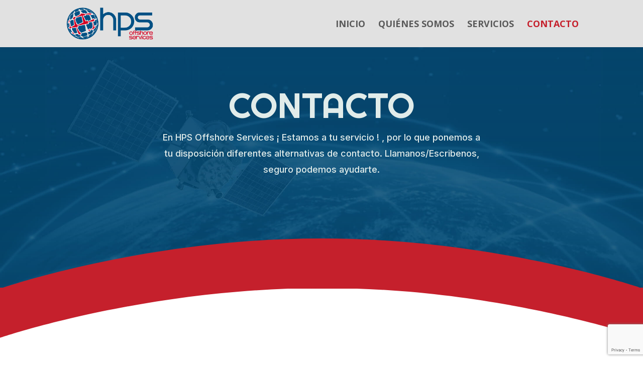

--- FILE ---
content_type: text/html; charset=utf-8
request_url: https://www.google.com/recaptcha/api2/anchor?ar=1&k=6LfTTd0iAAAAACo7ibVSo9Xyzspg7cOR0R2OoApp&co=aHR0cHM6Ly93d3cuaHBzb2Zmc2hvcmUuY29tOjQ0Mw..&hl=en&v=TkacYOdEJbdB_JjX802TMer9&size=invisible&anchor-ms=20000&execute-ms=15000&cb=xzxf8c1t01j
body_size: 45085
content:
<!DOCTYPE HTML><html dir="ltr" lang="en"><head><meta http-equiv="Content-Type" content="text/html; charset=UTF-8">
<meta http-equiv="X-UA-Compatible" content="IE=edge">
<title>reCAPTCHA</title>
<style type="text/css">
/* cyrillic-ext */
@font-face {
  font-family: 'Roboto';
  font-style: normal;
  font-weight: 400;
  src: url(//fonts.gstatic.com/s/roboto/v18/KFOmCnqEu92Fr1Mu72xKKTU1Kvnz.woff2) format('woff2');
  unicode-range: U+0460-052F, U+1C80-1C8A, U+20B4, U+2DE0-2DFF, U+A640-A69F, U+FE2E-FE2F;
}
/* cyrillic */
@font-face {
  font-family: 'Roboto';
  font-style: normal;
  font-weight: 400;
  src: url(//fonts.gstatic.com/s/roboto/v18/KFOmCnqEu92Fr1Mu5mxKKTU1Kvnz.woff2) format('woff2');
  unicode-range: U+0301, U+0400-045F, U+0490-0491, U+04B0-04B1, U+2116;
}
/* greek-ext */
@font-face {
  font-family: 'Roboto';
  font-style: normal;
  font-weight: 400;
  src: url(//fonts.gstatic.com/s/roboto/v18/KFOmCnqEu92Fr1Mu7mxKKTU1Kvnz.woff2) format('woff2');
  unicode-range: U+1F00-1FFF;
}
/* greek */
@font-face {
  font-family: 'Roboto';
  font-style: normal;
  font-weight: 400;
  src: url(//fonts.gstatic.com/s/roboto/v18/KFOmCnqEu92Fr1Mu4WxKKTU1Kvnz.woff2) format('woff2');
  unicode-range: U+0370-0377, U+037A-037F, U+0384-038A, U+038C, U+038E-03A1, U+03A3-03FF;
}
/* vietnamese */
@font-face {
  font-family: 'Roboto';
  font-style: normal;
  font-weight: 400;
  src: url(//fonts.gstatic.com/s/roboto/v18/KFOmCnqEu92Fr1Mu7WxKKTU1Kvnz.woff2) format('woff2');
  unicode-range: U+0102-0103, U+0110-0111, U+0128-0129, U+0168-0169, U+01A0-01A1, U+01AF-01B0, U+0300-0301, U+0303-0304, U+0308-0309, U+0323, U+0329, U+1EA0-1EF9, U+20AB;
}
/* latin-ext */
@font-face {
  font-family: 'Roboto';
  font-style: normal;
  font-weight: 400;
  src: url(//fonts.gstatic.com/s/roboto/v18/KFOmCnqEu92Fr1Mu7GxKKTU1Kvnz.woff2) format('woff2');
  unicode-range: U+0100-02BA, U+02BD-02C5, U+02C7-02CC, U+02CE-02D7, U+02DD-02FF, U+0304, U+0308, U+0329, U+1D00-1DBF, U+1E00-1E9F, U+1EF2-1EFF, U+2020, U+20A0-20AB, U+20AD-20C0, U+2113, U+2C60-2C7F, U+A720-A7FF;
}
/* latin */
@font-face {
  font-family: 'Roboto';
  font-style: normal;
  font-weight: 400;
  src: url(//fonts.gstatic.com/s/roboto/v18/KFOmCnqEu92Fr1Mu4mxKKTU1Kg.woff2) format('woff2');
  unicode-range: U+0000-00FF, U+0131, U+0152-0153, U+02BB-02BC, U+02C6, U+02DA, U+02DC, U+0304, U+0308, U+0329, U+2000-206F, U+20AC, U+2122, U+2191, U+2193, U+2212, U+2215, U+FEFF, U+FFFD;
}
/* cyrillic-ext */
@font-face {
  font-family: 'Roboto';
  font-style: normal;
  font-weight: 500;
  src: url(//fonts.gstatic.com/s/roboto/v18/KFOlCnqEu92Fr1MmEU9fCRc4AMP6lbBP.woff2) format('woff2');
  unicode-range: U+0460-052F, U+1C80-1C8A, U+20B4, U+2DE0-2DFF, U+A640-A69F, U+FE2E-FE2F;
}
/* cyrillic */
@font-face {
  font-family: 'Roboto';
  font-style: normal;
  font-weight: 500;
  src: url(//fonts.gstatic.com/s/roboto/v18/KFOlCnqEu92Fr1MmEU9fABc4AMP6lbBP.woff2) format('woff2');
  unicode-range: U+0301, U+0400-045F, U+0490-0491, U+04B0-04B1, U+2116;
}
/* greek-ext */
@font-face {
  font-family: 'Roboto';
  font-style: normal;
  font-weight: 500;
  src: url(//fonts.gstatic.com/s/roboto/v18/KFOlCnqEu92Fr1MmEU9fCBc4AMP6lbBP.woff2) format('woff2');
  unicode-range: U+1F00-1FFF;
}
/* greek */
@font-face {
  font-family: 'Roboto';
  font-style: normal;
  font-weight: 500;
  src: url(//fonts.gstatic.com/s/roboto/v18/KFOlCnqEu92Fr1MmEU9fBxc4AMP6lbBP.woff2) format('woff2');
  unicode-range: U+0370-0377, U+037A-037F, U+0384-038A, U+038C, U+038E-03A1, U+03A3-03FF;
}
/* vietnamese */
@font-face {
  font-family: 'Roboto';
  font-style: normal;
  font-weight: 500;
  src: url(//fonts.gstatic.com/s/roboto/v18/KFOlCnqEu92Fr1MmEU9fCxc4AMP6lbBP.woff2) format('woff2');
  unicode-range: U+0102-0103, U+0110-0111, U+0128-0129, U+0168-0169, U+01A0-01A1, U+01AF-01B0, U+0300-0301, U+0303-0304, U+0308-0309, U+0323, U+0329, U+1EA0-1EF9, U+20AB;
}
/* latin-ext */
@font-face {
  font-family: 'Roboto';
  font-style: normal;
  font-weight: 500;
  src: url(//fonts.gstatic.com/s/roboto/v18/KFOlCnqEu92Fr1MmEU9fChc4AMP6lbBP.woff2) format('woff2');
  unicode-range: U+0100-02BA, U+02BD-02C5, U+02C7-02CC, U+02CE-02D7, U+02DD-02FF, U+0304, U+0308, U+0329, U+1D00-1DBF, U+1E00-1E9F, U+1EF2-1EFF, U+2020, U+20A0-20AB, U+20AD-20C0, U+2113, U+2C60-2C7F, U+A720-A7FF;
}
/* latin */
@font-face {
  font-family: 'Roboto';
  font-style: normal;
  font-weight: 500;
  src: url(//fonts.gstatic.com/s/roboto/v18/KFOlCnqEu92Fr1MmEU9fBBc4AMP6lQ.woff2) format('woff2');
  unicode-range: U+0000-00FF, U+0131, U+0152-0153, U+02BB-02BC, U+02C6, U+02DA, U+02DC, U+0304, U+0308, U+0329, U+2000-206F, U+20AC, U+2122, U+2191, U+2193, U+2212, U+2215, U+FEFF, U+FFFD;
}
/* cyrillic-ext */
@font-face {
  font-family: 'Roboto';
  font-style: normal;
  font-weight: 900;
  src: url(//fonts.gstatic.com/s/roboto/v18/KFOlCnqEu92Fr1MmYUtfCRc4AMP6lbBP.woff2) format('woff2');
  unicode-range: U+0460-052F, U+1C80-1C8A, U+20B4, U+2DE0-2DFF, U+A640-A69F, U+FE2E-FE2F;
}
/* cyrillic */
@font-face {
  font-family: 'Roboto';
  font-style: normal;
  font-weight: 900;
  src: url(//fonts.gstatic.com/s/roboto/v18/KFOlCnqEu92Fr1MmYUtfABc4AMP6lbBP.woff2) format('woff2');
  unicode-range: U+0301, U+0400-045F, U+0490-0491, U+04B0-04B1, U+2116;
}
/* greek-ext */
@font-face {
  font-family: 'Roboto';
  font-style: normal;
  font-weight: 900;
  src: url(//fonts.gstatic.com/s/roboto/v18/KFOlCnqEu92Fr1MmYUtfCBc4AMP6lbBP.woff2) format('woff2');
  unicode-range: U+1F00-1FFF;
}
/* greek */
@font-face {
  font-family: 'Roboto';
  font-style: normal;
  font-weight: 900;
  src: url(//fonts.gstatic.com/s/roboto/v18/KFOlCnqEu92Fr1MmYUtfBxc4AMP6lbBP.woff2) format('woff2');
  unicode-range: U+0370-0377, U+037A-037F, U+0384-038A, U+038C, U+038E-03A1, U+03A3-03FF;
}
/* vietnamese */
@font-face {
  font-family: 'Roboto';
  font-style: normal;
  font-weight: 900;
  src: url(//fonts.gstatic.com/s/roboto/v18/KFOlCnqEu92Fr1MmYUtfCxc4AMP6lbBP.woff2) format('woff2');
  unicode-range: U+0102-0103, U+0110-0111, U+0128-0129, U+0168-0169, U+01A0-01A1, U+01AF-01B0, U+0300-0301, U+0303-0304, U+0308-0309, U+0323, U+0329, U+1EA0-1EF9, U+20AB;
}
/* latin-ext */
@font-face {
  font-family: 'Roboto';
  font-style: normal;
  font-weight: 900;
  src: url(//fonts.gstatic.com/s/roboto/v18/KFOlCnqEu92Fr1MmYUtfChc4AMP6lbBP.woff2) format('woff2');
  unicode-range: U+0100-02BA, U+02BD-02C5, U+02C7-02CC, U+02CE-02D7, U+02DD-02FF, U+0304, U+0308, U+0329, U+1D00-1DBF, U+1E00-1E9F, U+1EF2-1EFF, U+2020, U+20A0-20AB, U+20AD-20C0, U+2113, U+2C60-2C7F, U+A720-A7FF;
}
/* latin */
@font-face {
  font-family: 'Roboto';
  font-style: normal;
  font-weight: 900;
  src: url(//fonts.gstatic.com/s/roboto/v18/KFOlCnqEu92Fr1MmYUtfBBc4AMP6lQ.woff2) format('woff2');
  unicode-range: U+0000-00FF, U+0131, U+0152-0153, U+02BB-02BC, U+02C6, U+02DA, U+02DC, U+0304, U+0308, U+0329, U+2000-206F, U+20AC, U+2122, U+2191, U+2193, U+2212, U+2215, U+FEFF, U+FFFD;
}

</style>
<link rel="stylesheet" type="text/css" href="https://www.gstatic.com/recaptcha/releases/TkacYOdEJbdB_JjX802TMer9/styles__ltr.css">
<script nonce="Y3UG3y7mUhlfpxhQRcpYhw" type="text/javascript">window['__recaptcha_api'] = 'https://www.google.com/recaptcha/api2/';</script>
<script type="text/javascript" src="https://www.gstatic.com/recaptcha/releases/TkacYOdEJbdB_JjX802TMer9/recaptcha__en.js" nonce="Y3UG3y7mUhlfpxhQRcpYhw">
      
    </script></head>
<body><div id="rc-anchor-alert" class="rc-anchor-alert"></div>
<input type="hidden" id="recaptcha-token" value="[base64]">
<script type="text/javascript" nonce="Y3UG3y7mUhlfpxhQRcpYhw">
      recaptcha.anchor.Main.init("[\x22ainput\x22,[\x22bgdata\x22,\x22\x22,\[base64]/SFtmKytdPWc6KGc8MjA0OD9IW2YrK109Zz4+NnwxOTI6KChnJjY0NTEyKT09NTUyOTYmJnYrMTxMLmxlbmd0aCYmKEwuY2hhckNvZGVBdCh2KzEpJjY0NTEyKT09NTYzMjA/[base64]/[base64]/[base64]/[base64]/[base64]/[base64]/[base64]/[base64]/[base64]/[base64]/[base64]/[base64]/[base64]\\u003d\\u003d\x22,\[base64]\\u003d\x22,\x22w7bClSMIGSAjw6fCoEwbw6s8w4QrwrDCqMOaw6rCnwlPw5QfB8KtIsO2d8KWfsKsdlPCkQJlZh5cwp/CtMO3d8O8BhfDh8KQV8Omw6JLwqPCs3nCv8O3woHCuinCpMKKwrLDql7DiGbCuMOWw4DDj8K5PMOHGsKmw5JtNMKYwpMUw6DCl8K8SMOBwqLDnE1/[base64]/IFMSwqzDlQ3CqcKGw5klwolhGnDCi8OrbcO9VCgkGcOCw5jCnlHDjkzCv8KNTcKpw6lCw4zCvigNw5McwqTDmMOBcTM2w7dTTMKVNcO1Pz5ow7LDpsOScTJ4wqPCm1Amw6RCCMKwwqI8wrdAw5o/OMKuw4Q/w7wVdiR4ZMO6woI/[base64]/[base64]/DqcOxXXLCmRPCkVfCni7CrcKqX8KAwrAqG8KrZsOPw4EYdcKywq5qOMKew7J3YBjDj8K4WMOvw45YwrlRD8K0wq/Dm8OuwpXCp8OARBV/UkJNwooWSVnCnkliw4jCvls3eEHDlcK5ETwdIHnDisOQw68Ww4/Du1bDk0/DnyHCssOiYHkpP286O34Ad8Kpw6B/MwIceMO8YMO2IcOew5seTVA0QwN7wpfCjsOoRl0eJCzDgsKDw6Aiw7nDthpyw6sxSA03YMKIwr4EOsKxJ2l3wozDp8KTwo4qwp4Jw7MAWsOHw7DCosO3AMOYZWVnwo3ChsODw7rDln/DqjjDhsKOa8OeHmIEw4PCrMK7wqQFOFtwwpzDiF3CmsOKDcKRwqRhWTrDrBfCn1lnwpxmExROw4pqwr/Dm8KdNzPCmHLCmMOrPzTCgyfDjMOPwpBAwqXDr8O0G0nDg3AdYA7DkMOhwpTDj8Oyw4VYfsOcScKrwoROWT4YbsOKwqJ/[base64]/HnLChcKVw5zDtU7CgsKpY8OhFAYrwp7CnAkqVAwmwqFxw7zCq8OSwqzDjcOqwqnDnmjCkMO0w6gaw5xUw7NaKsKcw5nCi3rClyTCvDpBI8KTOcKwFGocwoYsb8Oww5Qfwq92QMKuw6skw4tzdsOZw4pVLsOpG8Obw4ILwooRbMO/w4NHMDIvbSJawpcJf0nDt1FVwqHDq0XDicKXbS7CqcKswqzDo8OpwoY3wr5yOBZkDSddccOnw60RW04qwpUnXsO/wp7DusK1SCnDisOKwqhgMV3Cujg2w499wpdzbsKCw4HDuGtJQMOJw5Qqwo/DozPCjcO0NcK6EcO0L1bDozPCjMOJw6/CqARzbsKSw4rDlMOjFlnCucO9wok5w5vDkMOeQsKRw77Di8KVw6bCqcONwoLDqMOrbcORwqzDqSpVYUfDp8KiwpfDt8OLFWUZI8KrJXJbwpdzw5fDqMOXw7DCtFXCiBEVw7hwcMKPLcOETcKNwp46w7TDplczw6Qcw7/Cv8Kxw6Iuw41dwo3DqcKgXRYJwodvPsKYGsOod8ODeXfDthM4DMKiwpnCj8O/woMPwowewrhKwopkwpk/f0LDgxBYSnrDmMKhw4slPMOtwqoAw5LCiC/DpXVUw4zCusOAwp0+wplcIsO6wq0vNxBhbcKpfgLDkzPCncOQwrBLwq9IwpnCvnjCsjEEeHMwI8OJw5jCscOtwohoRmgqw5s0NyTDv1gnZFcXw4Fqw5kAJ8KMBsKmBErCkcKER8OlDMKXYF7Dun9EGyMnwqZ8wqIRM3EdFXY0w57CnsOyHsOPw4/Do8O1fsKFwqXCvwotQMKAwqsMwoZSZl3DhlTCscK2wrzCjMKywozDtXtCw6bDlkVPw4oUcEJiQcKHe8KuOsOBwrjCiMKAwpfCtMKmX2sjw7VqKcOhwoTCrF8BRMO/RMOjV8OwwrzCmMOKw5jDlFsYYsKeCMO0bEkCwoPCocOAFsKKTcKZWEE3w4XCnygaBgk+wo7ChDTDjMOzw5HDvVLCmcOOARbCisK+VsKXwqrCsFpNecKgJ8OhWMOiMcOtw6jCkV/[base64]/wqVDw7NbwpAewrl5PcO+w4PCjQzCkcKGYVlHCMKcw4zDkHJPwqVCYMKhP8ORWxzCnHBMCUHCkh54wowwZ8KtEcKjwrfDqlXCsWjDpsKDVcOwwqnCp0/[base64]/CpQjCgHZrw4JTD8Kuw7DDncO6w5hbWsOLw67CnEDCvlkXQUQow7l1Ik7Cr8Onw51hMypkc1sfwrtTw7ECIcKWBz15wpYjw7lGSCHCs8O/wqcywofDpmwpZcOpayBRQMOOw4bDgMOBIsKAJ8OAT8K9w7gGEmp1wrpKOmfCjTLClcKEw4oywrYfwqN0AVPCt8Kgdy0iwrnDncOYwqUPwovDnMOrw79dbyI7w50Aw77CssK4aMOpwop0P8KYw7cSF8O/w4RLOzTCmUfDun7ClsKPZsOBw77DjhFOw4gUw7YzwpJMw5Acw5p/w6cswrLCqi7ChzjCny3Ci3dfw5FdbMKpwrpEDyB7MwUuw69DwoQxwq7DiEpuKMKYUMKpGcO3w6nDlXZjJ8O8wqnClsKWw5bDkcKRw5fDoVlww4M/NirDicKKwqhpO8KseUVKwqgfR8OTwr3Cql07wovCo0PDnsO6w7s9Ry7DisKVw745ABXDucOEIsOoaMOuwpkkwrMkbTXDtcOjPMOMJcOtLkLDm10Qw7bClMOaHWLClmfCkAcBw6/CogM0CMOKA8OdwpzCqngzw47Dj0/CsTvClDzDnQnCpDbDi8OOwo8hHcOIZSbDpWzDo8OYX8OPDSbDvUDCk0LDsi7CpcOAJiJwwoBbw7HDkMKWw6rDsEbDvcO7w6/ClMOHdzTCsxrDocO0JsKbcMOOUMKMVcKlw5fDncOHw75uenzCkSvCl8OCTMOSwoPCv8OPEwAjQMOpw5BGcAg1woJlDzDCrcONBMK7wpw/XsK4w6ULw5PDo8KVw7zDqcOuwr/CrcKBfGzCvSwfw7XCkSjDrF/Dn8KlPcOtwoN7AsKOw6d5UsOew5d/Ui8Iw4prwo3CjcKuw4XDq8OcZjAlXsOzwojCoHjCmcO6WcKkw7TDj8Okw67DqRTDn8OkwrJpMsOMQnAmPMO4DkrDk0MWd8OhEsKZwr44D8Khwr/CmjwKLkImw40YwpHDj8O1wp7CqMK0aQtJCMKgw6A6wp3CogRmYMKtwrDCrcOxORZZUsOMw6tcwo/[base64]/[base64]/Dm8K7BXjDo8O1w67CoMKBHmrCm8OpLMKQwp8ew7nClMO6c0bClXd8OcKBw5/Cn1/CoXhDNk/CscO4bUfCkkLClcOnMiEWBkPDmEHCjsKMVT7Du3HDlMOtS8Oxw408w47DqcOqwp5gw47DpyVTwoDCn0/CjwrDpcKJw5o6UXfCrsKww63CqS3DgMKZMcOmwpETAsOGIG/[base64]/CiAkUThDDh0vCu3bChsOZacKXVW/DpSx7fMKVwq/Dj8OFw7IaVAB9wrQdfHrClEtrw5V3w4x4wrrCkHDDgcO3wqnDhlzDrVtawpLCjMKUQsOyGkDDn8KHwqIZwq7CoXIhVMKJE8KRwqwaw7wAwp81UcK5WWQiwq/Dp8Ojw6zCqU7Dt8KbwoElw5EkcGMcwqsOK2lfecKRwoLDkTnCusOzIsOGwqdiwozDvRxAwrnDpsK3wp0CB8OHX8KLwpJyw5HDq8KKIMO/CQwhwpMywpXCqMK2OMO4wprDmsKFwq3CjRs1K8KYw5kHWSVuwpHCsDLDvBvCr8OmC17ChCLDjsKnIG0Ndzg6I8KLw45Tw6InPw3DuVt0w4jCiXh3wonCvxPDiMOdIRlewoQULHE2w50wZcKLb8OHwr9JDsKOOATCv3ZyFRvDlMOGPsOvShAXEx/DtcKOaGTCnVfDkkvDul1+wprDncOtJ8OQw67DrsKyw6/CgUwxw7vCuCnDv3PCmgN5w5Igw7zDpMOtwpLDtMOcQMO+w5nDncK2wrDDnAFwdBbDqMKaFcKRw5xkdms6wq5vKxfDgsOow6vChcOZL1DDgyPDplDDgsOtwq8GQHLDl8OLw7BSw6DDg1g9D8Kgw64xCzbDhEdtwo/Cl8OuPcKua8KVw4UeVsKww7DDksO0wrhKT8KLw7bDsy1KZcKNwp7CulHCpsKOezloUsOECMO6w6soWMKrwoB1f0c9w6lwwoQmw4DCrljDs8KeaX0NwqMmw5kJwqgAw59wGMK1Z8KLFsOswooGwolkwpnDvTx/wpwswqrCvhvCmWEcTxVjwplSPsKQw6LCqcOlwp7DgsKbw6s9wplnw4xqw60Iw43CjwTDhsKVLMKAOXl+bMKhwohkSsO5Ih14bcOMdBzCuhISw71LTsK/MXvCvzPCjsKLL8Oiw4fDmCPDsmvDvCF6KMOTw5TCngN9ZF3DmsKJEcKnw6siw4EiwqLCtsKrTXI3DTpvL8K2BcO+PsOIFMOeeCM8CiMyw5onPcKPc8OVTMOUwozCncOIw58owqjCgAhhw6QUw4bDjsK0ZsKtT0pnwpnDpgIGWBJZRhdjw4NYTMK0w7/DgSPCh1HDoRl7CsONPMOSw5TDksOqBSPDh8K8dHfDpcO9A8KNLCwtH8OywrLDtcO3wpTCr2bCtcO1HcKOw4LDmsKxZcOGMcKxw65cPVAbworCsEHCpsOiU2rCjl/[base64]/CucKoZcOQwrbClHVVwqPCnFQ8wp86L8KlVk/Cl0MVH8OSFsK/PMKcw4s5wr4NUsOCw6/[base64]/[base64]/wpVXwp/[base64]/DrsOdHS1MAcO+PldCWcO4WV7Dgjtxw6/CqnRiwrLCvznCkRIwwpQPw7bDu8OVwqvCtiM4McOsYMKJLw1VUifDrj7ClcKzwrfDkR9Lw7LDpsKcA8KPN8OrR8K/[base64]/wqzCgQoeW13DscOXwqFQwrpyAMKyCFfCoMKtwpTDrAEmW3LDl8OEwql2NH7CgMOlwqlxw53DiMOzR1VVRMKZw5Ndwr7Dq8OSP8Ksw5XCo8KNw4NeDCJgwozCjHXDmMK2wpTDvMKjacOMwoPCiB1Mw5vClVQWwpbCqVdxw7ImwrnCgScWwow4w4PChsOieyLDr0vCgy/Cowwbw6XCiWjDoAXDi3rCuMK0w7vCsFgNQcOzwpDDhAFbwqbDmijDviLDrMKWf8K+YVfCrsKTw7TCqk7CpBwxwrBswqfDi8KbJsKcQcOxaMKcwpRew7o2wosDwoptw6fCjF/CjcKswovDqcKmw6nDgMOxw4wSDyHCu0pPw7tdFcOUwrc+TsOFZ2Bewqkow4F/w7zDnCbDmyHDuAPDmHM6AF0sG8OpZQDCrMK4wq9sAMKIGcOcw5XDj33Cn8OlCsKswpkdw4VhQg5dw4kQw7BuYsOdYsK1ZQ5ew53Dp8O8wovCvMOxI8OOw7/DqMOITsKcEm3DkXTDmVPCpzLCrcOfwo3DoMOuw6PCmwl7OzQLfsKnw4zCtk92wqZRfxXDlGbDm8Kjwq/Dk0HDu13DqsKRw7vDocKSw5fDgCs5DMOpScKtQgfDlQfDqnnDiMObdRXCsgBCwqlSw4LCusKQBEoAwoE/w7bDh2rDr33DgTrDrsONZgbCi08+KUYrw7JSw5zCnMOhfRBFw5sFaVgXOXg5JBHDq8KMworDsWDDiUpBMxRMwrTDrGzDki/CuMK5IXfDosK2RTXCv8KHZjdcUgYtHSlSfhPDlwt7wolGwpcnGMOJT8K/[base64]/Duy0SYMOrQcKsNQtQPl7DrcKIw6HDhcKcw6xSw4vDucOzUjQUwqDCriDCoMKcwql2SsKww5TDqMKnI1nDr8KEWC/DnCcEwrnDvX04w4BowrYAw48+w6jDssOXScKzw7cPZlRmA8Oow4ZLw5IJUSUeQwDDjw/Cm00qwp7DmjBwSGURw74cw6bCt8OodsKJw7XChcOoIMOZH8K5wopZw7bDnxBawp8Fw6tUE8OLw4XCgcOkflDCksOOwpsBCsO5wqXCkMK+LMOCwrZHQzDDq2l3w47DnwTDiMKhIcOIa0N/w4/CiH4Nw6k6FcKLGkXDt8K/[base64]/CvzPChsOELcK5w4wNw50+VsKXw4Ylwplyw7vChQ7DtnTDkgdibMKYT8KGGMOKw7MIH10JJsOrbCrCswJRBcKlwr1jAR4Ewp/DpWrDk8K3ZsOrwprDq2vCgMO+wrfCmD88w7fCjz3DmsOXw5YvRMK1J8KNw4zCrzkJEMKvw4lmPsOlwpsTwohAeRVTw7/DlcOYwokba8ONw5bCqyJkb8OMw6txMsKYwokIDsK7wrXDk3PCl8OJF8OfOl/DqDgcw47Cu03DnHQvw6NTaxUoXTtSwpxiMBoyw4zDkAp0GcOjQsK3Jyp9FzDDgMKawqd1wp/Dk3wwwpjCrzJ5CMOIUMKER0PDqVzDv8K3P8KewpTDu8O+I8KuVsK/GTAOw4hewpfCpyRjd8Ofw6oQwrrCk8KOOy3Di8KOwpFGM3bCuCBWwo7DuXTDi8OcAsOTasOnUMOfBzPDsR4nKcKmasOewq/DvkpwbsO/wpVAIyjCr8OwwrPDm8OLNkFbwofCqw/[base64]/[base64]/CuwnDvMOKw4nDt8KWcMODMcORw5UzwpUcByVSPsOGTMOqwrsQJEl+EwsqWsOzbm91Uw/DksKGwoM4wrIgID/[base64]/DsgLCvMOfSMOcCsK0YRJgRyo/w4Iew5jDtsKvOcOwUMKIw4BHdxpZwrMEMRPDgDdZSlTDtWbDlcKewojDo8Okw5hSCEfDkMKPw5/Ct2YPw7sjDcKZwqTDsxrCihJjOcOaw74iMkV0JsO4NMKACzHDmhTDmTMSw6nCr3ZWw7DDkSdQw5XDlRo9XT0EEVrCosKdCTddacKQcCYrwqdxcgcJRgJ/NHcaw4HDncK7wqbDt3fDsyZPwqVrw7jCiALCpsOnw6VtICY9esOIw6PDgAlyw5nCiMKXQFbDusOhOcKmwpkOwofDjF0HURczIV/CuWNiSMOxwpIpw7RYw5pzwpLCnsOuw6pRB3g6HsKIw4xibcKuIMOHSjbCoF4Lw7XChQTDn8KtczLDpMO3wo/CgGITwqzDmsKTbcO0wozDgm47dynCkMOQw7fCncKROytnORQ0McKMwrfCr8O5w43CnUvDpBbDo8Kbw7/Dl31FZ8OjTsOWb31ReMK/woRiwocJbm7DpsKEYmVJDMKSwrrChlxLw69pIlMWanfCmknCoMKkw4LDqcOFFDfCksO3w5XDrsKebyJUKB/CkMOuS0bDqCM/[base64]/CpmzDsMKlR8OvwrbClcODBwQfNSnCvTw+MWF2CcK0w7Ycw6kyQzVHG8OtwoE2e8OLwpBrHcK6w54gw5LCuyDCoR9OMMO/[base64]/[base64]/wobDq8Ogw67DpUF6SV7CrAktwp/CmcOlJRPDqMKNYcK/QcKlwo7DhExwwrrCkhEbTHPCnsOyf0sOcDMGw5RUwoJMV8KOeMKAKCM4NRvDhsKLeRNxw5UOw6lZL8OPVFUPwpfDtDp3w6bCtV8EwrDCtsKoXAxHYkwfJlwcwoPDssOTw6Z6wrTDsWLDkMK9AsK1A3/DscK4WMK+wpbDmx3CgsOya8KXUyXChR7DqMO+BBLChwPDn8K0SMKtBX4DQGhnCHbCvsKNw7oKwrtBYwdDw4HDnMKNw5jDkcOtw4bCiAh+LMOxIlrDhxRkwpzCvcONXMOrwoHDizbDjsKBwqxwPsKBwonDpMK+O3gTb8KvwrvCvGVZOUFow4rDl8KQw4g1bB/CqMOhw4nDi8OrwpvCgBNbw4Ziw47CgArCtsOMSklnHG8zw4VMXsKbw7V8I2nCqcKJw5rDlnYNQsK3fcKMwqYXwqJYWsKIMX7CnjYsccOVw49Vwp0CYX5owoEyMnjChAnDs8K/w7NMFMKUVEbDqsOtw5fCtgrCt8OswofCpMOxQMOcAkrCq8O+w7vCjRtDTWHDvmLDqADDosK0XARud8K7F8O7FnIILDEaw7RmQSXCn3NtJUJfZcO+RSDCscOuwqDDhG4zXsOIbwbDvwPDksKTEHB5wrQwMnPCl3oww7nDvCbDisKoeT/CrMOfw6ZkGcOZKcOXTkzCkBcgwoXCmRnCgsKZw5nDuMK7fmlFwoJ9w5E7McK8HsO/wojCqVxAw77CtxBFw4LDgkPCqF9/[base64]/wrfDjMOkw6/Du2NDYsOGw6nDs3ZBwrrDl8OrEcO7VnrCgQHDkD3DrMKhSkXDtsOYLcOHw45ragsuSC3DvMKBbm/DkhR8J2gDPXPDsnTDk8KtQcO2KsKuCErDnhfDkyHCs2ocwpZ2ScKVZMKRwonDjUIEZyvCusKUbXYGw5Jewrc/w7o/XHAYwrw+OXDCnzbDqWVuwpvCtMKtwrwaw7TCt8O+eioVUMKaVMKkwp92aMOmwoMFDTs9wrHCtjA3VsO9fsKTIcKNwq8VZsKiw7bCgCcANSEVVMOVJ8KOw6MoCEvDkHh9K8OFwpPCl1vDmRAiwpnChQ7CjMOEw5jDmBhubUIOScOrw7pMTsK5wrTDpMO5wqnDrjZ/w6Z/QwFVX8OzwojCkC4yIMKNwrbCpQNVQmPDjDscSMKkPMO1f0LDjMKkQcOjw48ywoTCiSjDrgxHDjxjLV/DhcKtDAvDj8KgG8KNCUJYOcK7w5d1TMK2w7pIw5vCvAzCnsK5S0bCmFjDmwjDusOsw7sxfcKFwoPDvMOFOcOwwovDl8ODwq8Hw5LDocOMPG0/w6/Dl2E9Vw/ChsOlGMO4dBwORcOXSsKgQgNtw5UoQjrDly/CqHHCucKGRMOPEMKIwp9/ak80w4JnQcKzalIODinCp8OOwrELSFgKw7pBwpPCgQ7DpMOewoXDn3YkODIqVHAmw69lwqlQwp8JA8OxBMOLfMKRTlEaNSrCsn4pQ8OrRhQDwovCrw1rwq3DikPDr2vDmcKiwpTCssOXGMOkTcKzLXvDh1rCgMOJw53DvsK9PzjCg8Ozd8K7wpzDtwLDq8K1b8OrNkp/Tjk9L8KtwrrCrl/CicKcEMKvwp3CqDLDtcO4wqs8wrEvw7E6AMKvDX/CtMKhw4vCnsKZwqgfw7cgPhPCtVg3b8Ohw5bCm2jDqsOHccONScKOw6Z4w7zDh1/[base64]/[base64]/[base64]/DqcOSwqcqw7l/wqUGcsOJwojCsk4wwpY8PVM2w4jDvgvDsQltw7s9w7/CrmbChADDssOTw7ZnCMONw43CtBAiKcOdw7wKw6dqTMKwE8Ksw6RKazwYwqBowpIdByBXw700w6ZPwpwow5wOKBk/ZTQAw7kFHx1CEMOiDEHDgUATLRFGwrdpYMK9SXvDg3XCvnVAbXXDosKkwqhsQCfCjRbDu3zDl8OrF8OvW8O4wq5TKMK8TcKvw5Igwo7DjCU6woUzHcOGwrDDhMOGAcOWesOzeDbChcKNY8OGw4Zkw4t+Ek06V8KewqPCqj/DtEjClWrDrMO9wqVQwoNywprCtVIoFUZ4w5B3Xg7Ctxs+RijCvTfCkTNSHB4TDF7CusO5LcOKdcOnwp/CsT/[base64]/GMOsHMK9w4Qcwrsmw6TDssKYwqZ9LcKOw67DkitOWsOWw4p8wph0woFLw4ozVcKdUsOlJcOFIQkHWRp6SCbDmyzDpsKtVMOowqxUVgg1F8OYwrDDpz/DmlsRG8Knw7LChsOrw5vDvcKgHMOiw4/Cs3bCkcOOwpPDijgnJcOCwptMwpgLwqJXwpk+wrR0wrBXBFo8HcKOXsK8w5ZNZMK/wobDtsKFw5jDh8K3G8KofhTDvsKHAyhbcMO/fDTDjsKKYsOXFiV/DMOrFHoJw6fDojg5ZMO5w7I0w6DCvsOVwr7Cv8Kcw67CjDvCr3XCucK2CSg0AQAAwpLDhnTDrlDDthTCr8KzwoZAwr4hw5Jye2h4XjXCmn4Lwociw4hUw5nDsQ3Dt3DDs8KuPFNXwq7CpcO4w4/CuCnCjcKpfMO4w5Vowq0ib2tpfsK8wrHDg8KswrvDmMKnAsOnMxjCmx9Kw6PDrsOCNsKkwrdJwoN+GsOlw5Jwa1jCosO8woNqYcK9LRjCg8OQcyIBeVIeWnrClEd/LGjDsMKcTmhUfsONdsKGw73CgDPDj8Omw5E1w6DCihzDvsKnNW7CrcOOGMKMF2LCmlbDhUdxwoRFw5RGwrDCqGXDksKVBnvCt8K3FU7Do3TDjEIkw5vDuwEjwrEow6HChlhywpkgNsKhL8Kkwr/Dvxoow7zChMOgXsO2wphyw7sjwrzCpCMUJlPCpE/[base64]/w4LDvx3DhV5Qw7zCmmzDt8Ocw7BHQ8O0woLCmXzClkLClMKrw6UVDFwZw69ew7QPJcK4D8OpwoLDtyHCl2bDgcKJZAozfcKBwoTDvMOzwrXDpcKyPS0aXV/ClSfDs8OiclADYMKVVcKgw6zDvsO8bcKVw44LPcOPwqNUSMO5w5fCmFpawo7DlcOFRcOOw7wwwpZhw5bCnsOWbMKSwpUdw7LDssOXOl7Djk9Cw7/ClMOFGH/CnTvChsKbRcOvETfDgMKKYcO+ARBOwo85EcO4SHk1w5o8djg2wpMWwoNRFsKMB8KXw5ZHR1PDqFvCvxE4wr/DrMKzwr5JYsKrw7DDqwbDuTDCg3ZdE8KGw77DpD/[base64]/[base64]/DnALCqsK4w5lUwpkPU8KHw7/[base64]/Dnyd4woMGN8K8w6rDl2TCnsOgwqtJwqrCrMK1YsKRZ1fCqsODw4rDicOMdsOIw6HCucKYw4FNwpRmwq5xwq3CvMO6w7BIwq/DmcKLwo3ClAliMsOvesOiazDDmk8uw4fCpD4JwrbDtjdCwrI0w4DCiSzDimdqCcK7wpJuMcOrJsKVHcKLwqwSw57DrUnDusO+T1M0DnbDhwHCh31hw7FGYcOVNlonc8OCwr/Cq1p+wp0xworCrwBOwqXDuGkXZwbCksOPw5whXcOHw4jChsO7wrgVCRHDqX8/[base64]/DoBZOEDBnwpXCiwPCp8Kyw7TDmsOkw74DBjXCqMKQw7EYXBnDiMKZASRowpIXclVEM8Oxw7PDtMKUw5R/w7c1HznClkFUK8K7w7RWS8Oow7o4woRidcOUwoAuFw8Ww5BMTsK5w6RKwpLCmsKGBhTCtsKuXmEPw6A/w69ney3DtsO7aV/DkSgqFmMWRlEmwpBSV2XDhxPDssOxBitoDMKOMsKXw6ZyWhDCkmrCqng3w4wuUVnDpsOVwpnDkC3DlMOTIMO/w6M7SSh0Mg3DuBZwwp/DusO+KzfCp8KlGFp4DcKDw7nCtcKgwqzDmzrCi8KdDGvDn8KKw7o6wpnDnjvCrsOIDcO3w6g5eGccwrvDhiUTNkLCk1koFjwxw4Efw43DtcOEw6osNB45EREcwonCh2LCiWJlC8KeUyHDrcKqMxLDvF3DhsKgbiIodcObw5bDpn4Rw6nDg8O2fcOKw7/CrsOHw7xewqTDisKiXRDChUdewpPDicOGw45CYALDk8O4SMKXw6sQNsOcw7rCisOzw4HCs8OwKcOFwoHCmcKeYhpGfA9FHk4JwrQZVh5sH0YqF8KmF8OrbE/DpMKYJzsnw6PDvhvDpMKmGsKHIcO2wrnCu0spV2psw61QFMKiw74MJcO3w4HDlVLCkisfw6rDulVAw5dGOWVOw6bCosOxLUDDksKEC8ONZsK/f8OswqfCjV3DkMKHWMOoEF/[base64]/[base64]/LcOYwp/Dr8K3wr3ChkfCnhZBw7tKw747FynChnzDtEwzOsOww6AEdFbCvsOzQ8KfBsKBHsKwO8Ofw6XDp2/Dq33DlnMoP8KPfsKDFcOlw5d6CTJZw5RVShJNfcO/SHQ9f8KROm8zw7fCpT0hODNMPsKhwoIYSiHDvcK0D8KCw6vDjjggUsOlw7ARYsO9AzhawqxMdmnDt8OVa8O8wqnDjVHDuQAjw6doccK3wq7Dmzx0dcO4wqJRIcObwpREw4nCkMKTGT/DkcKrRkfDtTcWw6ord8KqSsK/M8KVwpQow7zCmCRywoEVwpoYw7pzw59ifMKeYHp7wq9/wr1bPibCqsOLw6XCngEhw6ZOYsOYw5PDv8KLcmtpw47Chm/CogHDlMKUSx0wwrfCiUoOwrjDtg1dRBHDtcOxwptIwozCs8OXw4c+woJCXcOOw7LCvn/DnsOewrXCrsOqwrt1wpA/BR3CgQ9nwo09w5xpPFvCkS4hXsOGEUxuUz7DmsKXwp7CjHfCrMKRw59cGsK0DsKJwqQ0w4vDpcKqYsKPw6U4w6oQw4gaelDDlnxfw5QOw7kJwp3DjMOiB8OGwpfDpyQDw5FmScOgTQjCnR9HwrgoNlw3w7DCjEIPA8KdY8KIWMKlVMOWWVjCrCLDusOsJcKMDC/[base64]/X07DrTI1w5gmwoBnfBIdbMKow7TDusKfwpkmw7zDsMKPKCXCsMOtwohmw4DCkGvCpMOSGQTDgMKyw7xew6MDwprCqcK7wr0ww4TCi2nDosOBwph3aDDCjsK5PETDjnxoZE/[base64]/CnsKbYMKgAsONXSHDsmTDusKNw6HDj0VVwr0Ew4nCo8OOwop6wrPClMKxVcOvdcKyI8OBbF7DnBlXwqrDtXltbC7Dv8OKdWNBFMOfMsKww41jQ2nDscKyJ8O/UCfDi3zCr8OPwoHCmFhdw6QHwp9Ow4rDgxDCqcKcFQ8kwrABwr3DlcKewpvCiMOlwrAuwp/DjcKbw5XCl8Kpwq3DoD7CiGVtKx0VwpDDt8ODw54NSF0yXCnDgyY4YcKww4NgwoTDksKfwrfDgsO9w7oGw5oAD8OYwqIow5NjCcO3wpXCiF/Cs8OSw4vDisOmFMKtXMOWwpBhDsOqUsOvcyrCksOsw7PDuR7CiMK8wrUPwpfCh8KdwqXCsVR2w7DDm8O5P8KFTsKqBcKFQMOUw5kKwoHCiMOZwpzCuMOiw4LCnsOyR8KmwpcTwpIrRcOOwrAMw5/DkAQkHAlNw6cAwrxIVloqGMOhwrDCtcKPw4zCnxbDmwoYAMO4fcKBfcOWw6/ClcO9dhnDu3UPOinDpcONMcOqfzoLacOqJljDiMOYPMK/wqLCtMOrNMKfw47DuGTDjxjCqUbCp8OVw7TDlsK5GEQRAEV8MjrCocOqw6DChcKbwr/[base64]/[base64]/[base64]/w7kMwrAGwpI9V8K/Y8O/KMOOwp3DiMOxwqTDrxZmw63DqHQHAMOgZMK1a8KVUMOaCi0ufsOPw5bCkMO8wp3CgMKAbHdLL8OUXHlhw6DDksKwwrHCrMKIG8KAGgJGaSUqcVZxV8OaE8KMwonChsKtwr0Iw4jChsObw7BTWMO6f8OiYcOVw5gEw4DDlMOnwr/CsMO9wr8YGWjCpFTCvsOyVHjDpcK4w5XDlyPDl0rCmsKiwoR4IMOBQcO+w5rCmS/DrhFhwqTDlcKMasKqw7HDlsOkw5AhMsOiw4/DpcOkE8KNwp54ZsKgXAXDh8O7w6XDhiJYw7vCs8KLPR3CrEvCpsKAwphsw75+aMKXw6l5fsOQahTChcKpHRbCsW7DvA1VXsOyaE3DlFHCqDvCgGLCl2TDk2cNTsK+T8K/wpvCgsKJwqXDmRjDgBbDv0XCgMKCwpobHAPCtgzCoEvDtcKVOsOGwrZiwq8VAcKVNlcrw7NhUEFnwqbChcO6D8KtChHDhUrCqcOJwrXCkChOwrvDhXXDq24UGgnDrEwjZTvDqcOFD8O9w6obw4FZw50uby99Bm/CqcK6wrTCp0Rzwr7CrhnDtzLDpsK+w78oK0gMQcOMwpnDtcKVGMK3w7Vvwr0Uw6p0H8KywpdKw5lKwqdIWcO4DAUqfMKUw5low77Di8O8w6Uew4TDu1PDtRzCssKQGUFmXMO+VcKNYVMww7Iqwq9vwolswrZ1wr3DqDLDhsO/csKyw59Dw4rCn8Ksc8KOw6vDlQ59Q1TDhD/[base64]/DsMOEwpvDnnw0wo/CnhNowos1w5NWw5jDi8OZwpUzTcKePA8Tdz/CuyFqw6t4DFxMw6DCicKJw4zCkkQ/w57Dv8OrLwDDn8OFwqbDv8OnwqPCpHzDo8KXScOdIsK6wpXCoMOjw43Cv8KWw73DisK9wo5DRi8SwpzDlUfCjytJccKXJsKxwobCtMOww4g2wprCk8Kow7E+YQdlHi5hwp9Mw4/DlsOaQsKFJhTCn8KlwoDDncOjAMOoX8OMNMKrf8KERFXDoULCiyjDiU/CssOKLirDpHvDucKHw4UBwrzDliVwwoLDssO7fcKZR31lD2M1w444fcKtwoHCkWJdKsKhwqYBw4gyK1bCg2RBVTNmLiXCiSZ6dGDChh7Chksfw7LDqU0iw47CocOQDnNLwp3Dv8Ktw71kwrR4w7Z5Q8KnwrHCpTHDmH/[base64]/DrcOlw5VQBsKow458w4fDon0kbMOZJXHDvcO/[base64]/LAXCkScRIMKtMG/DtMOgIGjDr8OnRMOPMB8vw6jDpsOZTTDCocO8YkLDlhk0wpNUw7h2wpsewpsiwpEgbm3DvXDCuMO0Bj8PZB/Cu8Oowoo2OwPDrcOBaEfCmRbDg8OUB8KjIMKMKMOKw7VWwofCrX7CqjzDhgQHw57DtsKiTyg9w5psSsKVUcOAw5YsAMOLF2xVHn5CwpINSC7CpRHCk8OjX1zDo8OMwr7Dh8KLKCQtwp/CnMOOw4jCjlrCpVoJYzEzFsKkHsKnCsOZYcO2wrgOwqzCjcOdBsK7dC/[base64]/wpE6w44TYcKLw5HDl8O6AMKoFzrCrTZCw6jCiyDCt8OOw69TJMOcw7jCgzFqL1rCv2NuIk7Dm34yw7LCu8Ogw59kYyQSOMOkwo7CmcOKb8Ovw5tnwqk0Q8O1wr0vYMOnEQgVcG5bwqHCmsO9wonCiMOFHxwPwqkFdsK9Pw/Ch0fCp8KLwrYoLWkmwrNGw7czNcOnL8Knw5APZ35PBTTDjsO6esOKdMKCLMO9w7EYwosLw5bDkMKcw54qDVDDj8KpwoAfD3zDhcO7wrPCnMOfw6w4wr1rcgvDlTXDtSvCrsOGw5/CmxYId8KnwofDnVNOFhrCmA06wrs7IMK+fgd5ZFDDiHVlw69LwpTDjibDhVguwqR2NmXCnFfCjcOOwpJ4aXPDpsODwq/CgsOTw5ciVcOeZTHDssOMN11/[base64]/[base64]/SsKJwrYAw4jDnR5hw6hmbMKGw6fCvsKiIwjDhGl5wrnCtB5uwpItSAXDoQDCv8Kpw5/DjU7ChW3Dk1ZcKcK3w5DCqMOAw6zCmB97w7jDgsKILy/CmcO0wrXCqsO0Wkk4wrbCsVZQJFcQw6/DisORwpLCqkdJLijCkRXDl8KGA8KoN0VSw7HDh8KqDsKawrVmw69jw6jCl2HCs289LAPDnMKYYMKdw4Y8w7fDhWTCmXc8w4/CvlTDqsOXYn4PHQBmY0DDtVNXwpzDrzbDlsOOw7TDghfDu8OkRsKzwoPDg8OlNsOYNxfDrjY2e8OgUx/DjMOpSMKbMMK2w5nCmsKEwqETwrzCgEzCmi5dZHReUU/DiX/Dj8O/dcO3w4nCpcKQwrrClMOWwrVpfUYNIDAsWj0hW8OUwpXCmyHCnncUw6c4w5PDo8K3wqMQw4PCrsOSbyw8wpsHNMKtdhrDlMOdV8KdNjtiw4zDuz3CrMK7c0BoGcKTw7TClBASwoTCp8OMw7lgwrvCojx6TcKRR8OHEmfDp8KsRxQOwqgwRcOaEW/Dq31ywp09wqE2wo9ecgzCrC/CjnDDrz/DhWvDgMOtMAh1UBkdwqLCtEgvw77CgsO7wqcIwp/DisO5eUghw7F0wqd/IcKMYFjCpFnCsMKRfU10M2fDoMKAWg/CnnQ5w4ELw6g1IQgsBGrDp8KUbkHDqcKwbMKVbcOdwoJXd8KdFWU1w7fDg0jCgCoaw7dKYzpIwq1VwrfDolLCihQACEdXw6PDvsKrw4kAwp0eH8K0wqIHwrDCn8Oow7nDvjbDn8KCw4rCg1EAFjTCs8OQw5MeccOpw4B/w6/[base64]/[base64]/wrp4wrLCrzXDqBl1bgnCgyzDnsKiwrZnwovDiGfCnjI9wobCjcKDw67CrAM8wojDuFrCsMK5TsKGwq3DmsOfwovDgksSwqBSwpXCpcO6PsObwpLCvzBvOEpuFcKvwo1gHSIEw4IGYcKVw6DDo8OzQlDCjsOxXMK8AMKcARFzwr7CocKGKUfCocKldh7Cn8K/[base64]/[base64]/[base64]/[base64]\\u003d\x22],null,[\x22conf\x22,null,\x226LfTTd0iAAAAACo7ibVSo9Xyzspg7cOR0R2OoApp\x22,0,null,null,null,1,[2,21,125,63,73,95,87,41,43,42,83,102,105,109,121],[7668936,204],0,null,null,null,null,0,null,0,null,700,1,null,0,\[base64]/tzcYADoGZWF6dTZkEg4Iiv2INxgAOgVNZklJNBoZCAMSFR0U8JfjNw7/vqUGGcSdCRmc4owCGQ\\u003d\\u003d\x22,0,0,null,null,1,null,0,0],\x22https://www.hpsoffshore.com:443\x22,null,[3,1,1],null,null,null,1,3600,[\x22https://www.google.com/intl/en/policies/privacy/\x22,\x22https://www.google.com/intl/en/policies/terms/\x22],\x22yvPKhzBUoAz0hpABTja0L+6aUYVAv1z4dO2weVg9jUs\\u003d\x22,1,0,null,1,1763719806201,0,0,[47,29,62,203],null,[191],\x22RC-BV6zFk_ZyZZSwQ\x22,null,null,null,null,null,\x220dAFcWeA4jnVzDBXGpKAcBj3AzU2goApxRVsGl859pHM3-58JVfCXesbd9L_FgvFbvmL2sbyJno0ytvsWBTXaLVZDY450gi10Tww\x22,1763802606390]");
    </script></body></html>

--- FILE ---
content_type: text/css
request_url: https://www.hpsoffshore.com/wp-content/et-cache/381/et-divi-dynamic-tb-111-381-late.css?ver=1762007224
body_size: 13
content:
@font-face{font-family:ETmodules;font-display:block;src:url(//www.hpsoffshore.com/wp-content/themes/Divi/core/admin/fonts/modules/social/modules.eot);src:url(//www.hpsoffshore.com/wp-content/themes/Divi/core/admin/fonts/modules/social/modules.eot?#iefix) format("embedded-opentype"),url(//www.hpsoffshore.com/wp-content/themes/Divi/core/admin/fonts/modules/social/modules.ttf) format("truetype"),url(//www.hpsoffshore.com/wp-content/themes/Divi/core/admin/fonts/modules/social/modules.woff) format("woff"),url(//www.hpsoffshore.com/wp-content/themes/Divi/core/admin/fonts/modules/social/modules.svg#ETmodules) format("svg");font-weight:400;font-style:normal}

--- FILE ---
content_type: text/css
request_url: https://www.hpsoffshore.com/wp-content/themes/g1web/style.css?ver=4.17.6
body_size: -53
content:
/*======================================
Theme Name: G1web
Theme URI: https://www.creativodigital.net
Description: Creativo Divi Child Theme
Version: 1.0
Author: Creativo: Agencia de Diseño
Author URI: https://www.creativodigital.net
Template: Divi
======================================*/


/* You can add your own CSS styles here. Use !important to overwrite styles if needed. */



--- FILE ---
content_type: text/css
request_url: https://www.hpsoffshore.com/wp-content/et-cache/381/et-core-unified-381.min.css?ver=1762007224
body_size: 86
content:
.wp-vertical-menu nav ul li{width:100%;display:block}.wp-hide-mobile-menu.et_pb_menu .et_pb_menu__menu,.wp-hide-mobile-menu.et_pb_fullwidth_menu .et_pb_menu__menu{display:flex!important}.wp-hide-mobile-menu .et_mobile_nav_menu{display:none}.circle{width:100px;height:100px;border-radius:50%;background-color:#0a84c1;margin:0px auto;margin-top:150px}.wave{position:relative;text-align:center;top:0;right:0;width:100px;height:100px;border-radius:50%;background-color:#2d3436;opacity:0;z-index:-1;pointer-events:none;animation:Waveeffects 2s linear infinite;overflow:hidden}@keyframes Waveeffects{from{opacity:0.4}to{transform:scale(3);opacity:0}}@media(max-width:500px){.circle{height:100px;width:100px;margin-top:50px}.wave{height:100px;width:100px}}

--- FILE ---
content_type: text/css
request_url: https://www.hpsoffshore.com/wp-content/et-cache/381/et-core-unified-tb-111-deferred-381.min.css?ver=1762007224
body_size: 685
content:
div.et_pb_section.et_pb_section_0_tb_footer,div.et_pb_section.et_pb_section_1_tb_footer{background-size:contain;background-position:center top;background-image:url(https://www.hpsoffshore.com/wp-content/uploads/2022/07/therapy-51-1.png)!important}.et_pb_section_0_tb_footer.et_pb_section{padding-top:10vw}.et_pb_section_1_tb_footer.et_pb_section{padding-top:10vw;background-color:#084F83!important}.et_pb_image_0_tb_footer{text-align:left;margin-left:0}.et_pb_text_0_tb_footer h4,.et_pb_text_1_tb_footer h4,.et_pb_text_3_tb_footer h4{font-family:'Inter',Helvetica,Arial,Lucida,sans-serif;font-weight:700;font-size:22px;color:#FFFFFF!important;line-height:1.6em}.et_pb_text_0_tb_footer,.et_pb_text_1_tb_footer,.et_pb_text_3_tb_footer,.et_pb_text_5_tb_footer{margin-bottom:0px!important}.et_pb_menu_0_tb_footer.et_pb_menu ul li a{font-size:16px;color:#FFFFFF!important}.et_pb_menu_0_tb_footer.et_pb_menu ul li.current-menu-item a{color:#C5202C!important}.et_pb_menu_0_tb_footer.et_pb_menu .nav li ul,.et_pb_menu_0_tb_footer.et_pb_menu .et_mobile_menu,.et_pb_menu_0_tb_footer.et_pb_menu .et_mobile_menu ul{background-color:#ffffff!important}.et_pb_menu_0_tb_footer .et_pb_menu_inner_container>.et_pb_menu__logo-wrap,.et_pb_menu_0_tb_footer .et_pb_menu__logo-slot{width:auto;max-width:100%}.et_pb_menu_0_tb_footer .et_pb_menu_inner_container>.et_pb_menu__logo-wrap .et_pb_menu__logo img,.et_pb_menu_0_tb_footer .et_pb_menu__logo-slot .et_pb_menu__logo-wrap img{height:auto;max-height:none}.et_pb_menu_0_tb_footer .mobile_nav .mobile_menu_bar:before,.et_pb_menu_0_tb_footer .et_pb_menu__icon.et_pb_menu__search-button,.et_pb_menu_0_tb_footer .et_pb_menu__icon.et_pb_menu__close-search-button,.et_pb_menu_0_tb_footer .et_pb_menu__icon.et_pb_menu__cart-button{color:#7EBEC5}.et_pb_text_2_tb_footer.et_pb_text,.et_pb_text_2_tb_footer.et_pb_text a,.et_pb_text_4_tb_footer.et_pb_text{color:#E1ECEA!important}.et_pb_text_2_tb_footer{line-height:1.8em;font-family:'Inter',Helvetica,Arial,Lucida,sans-serif;font-size:16px;line-height:1.8em}.et_pb_row_1_tb_footer{border-top-width:1px;border-color:rgba(255,255,255,0.2)}.et_pb_text_4_tb_footer{line-height:1.8em;font-family:'Inter',Helvetica,Arial,Lucida,sans-serif;line-height:1.8em}.et_pb_text_5_tb_footer h1{text-align:right}.et_pb_text_5_tb_footer h4{font-family:'Inter',Helvetica,Arial,Lucida,sans-serif;font-weight:700;font-size:22px;color:#FFFFFF!important;line-height:1.6em;text-align:right}body #page-container .et_pb_section .et_pb_button_0_tb_footer{color:#FFFFFF!important;border-color:#ffffff;background-color:#C5202C}.et_pb_button_0_tb_footer,.et_pb_button_0_tb_footer:after{transition:all 300ms ease 0ms}.et_pb_section_2_tb_footer{border-top-width:12px;border-top-color:#C5202C}.et_pb_section_2_tb_footer.et_pb_section{padding-top:10px;padding-bottom:10px;background-color:#1E1E1E!important}.et_pb_row_2_tb_footer.et_pb_row{padding-bottom:12px!important;padding-bottom:12px}.et_pb_social_media_follow_0_tb_footer li.et_pb_social_icon a.icon:before{color:#E1ECEA}.et_pb_social_media_follow_0_tb_footer li a.icon:before{font-size:20px;line-height:40px;height:40px;width:40px}.et_pb_social_media_follow_0_tb_footer li a.icon{height:40px;width:40px}@media only screen and (max-width:980px){.et_pb_image_0_tb_footer{text-align:center;margin-left:auto;margin-right:auto}.et_pb_image_0_tb_footer .et_pb_image_wrap img{width:auto}.et_pb_text_0_tb_footer h4,.et_pb_text_1_tb_footer h4,.et_pb_text_3_tb_footer h4{font-size:20px}.et_pb_text_2_tb_footer,.et_pb_text_4_tb_footer{font-size:16px}.et_pb_row_1_tb_footer{border-top-width:1px}.et_pb_text_5_tb_footer h4{font-size:20px;text-align:center}body #page-container .et_pb_section .et_pb_button_0_tb_footer:after{display:inline-block;opacity:0}body #page-container .et_pb_section .et_pb_button_0_tb_footer:hover:after{opacity:1}.et_pb_section_2_tb_footer{border-top-width:12px;border-top-color:#C5202C}}@media only screen and (max-width:767px){.et_pb_image_0_tb_footer .et_pb_image_wrap img{width:auto}.et_pb_text_0_tb_footer h4,.et_pb_text_1_tb_footer h4,.et_pb_text_3_tb_footer h4,.et_pb_text_5_tb_footer h4{font-size:16px}.et_pb_text_2_tb_footer,.et_pb_text_4_tb_footer{font-size:14px}.et_pb_row_1_tb_footer{border-top-width:1px}body #page-container .et_pb_section .et_pb_button_0_tb_footer:after{display:inline-block;opacity:0}body #page-container .et_pb_section .et_pb_button_0_tb_footer:hover:after{opacity:1}.et_pb_section_2_tb_footer{border-top-width:12px;border-top-color:#C5202C}}

--- FILE ---
content_type: text/css
request_url: https://www.hpsoffshore.com/wp-content/et-cache/381/et-divi-dynamic-tb-111-381-late.css
body_size: -34
content:
@font-face{font-family:ETmodules;font-display:block;src:url(//www.hpsoffshore.com/wp-content/themes/Divi/core/admin/fonts/modules/social/modules.eot);src:url(//www.hpsoffshore.com/wp-content/themes/Divi/core/admin/fonts/modules/social/modules.eot?#iefix) format("embedded-opentype"),url(//www.hpsoffshore.com/wp-content/themes/Divi/core/admin/fonts/modules/social/modules.ttf) format("truetype"),url(//www.hpsoffshore.com/wp-content/themes/Divi/core/admin/fonts/modules/social/modules.woff) format("woff"),url(//www.hpsoffshore.com/wp-content/themes/Divi/core/admin/fonts/modules/social/modules.svg#ETmodules) format("svg");font-weight:400;font-style:normal}